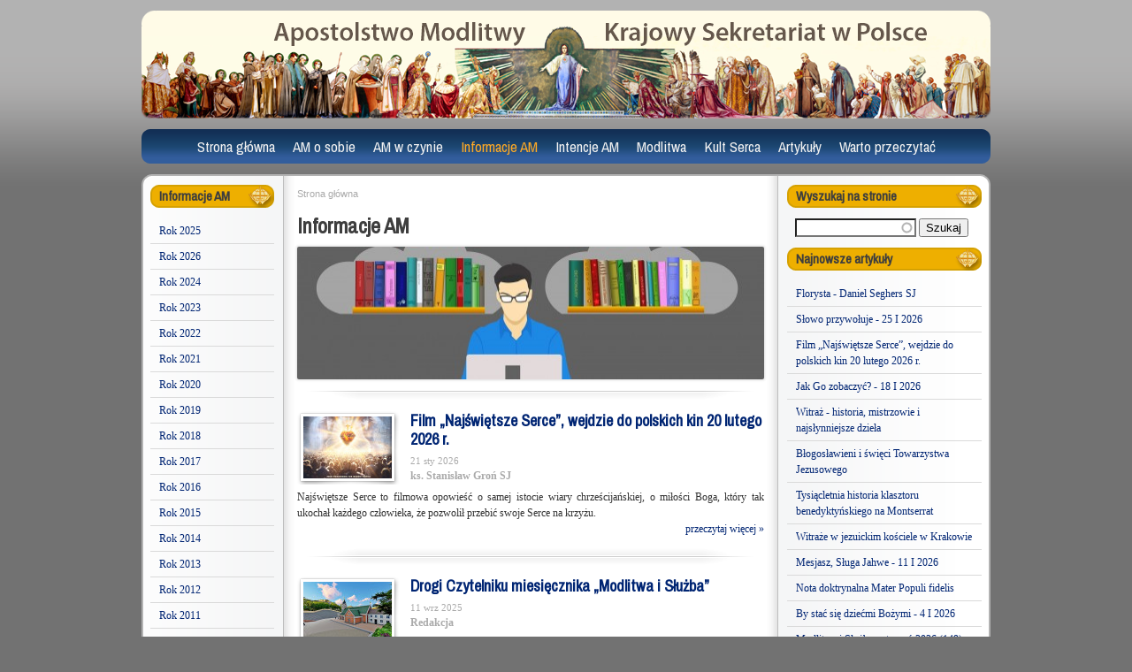

--- FILE ---
content_type: text/html; charset=utf-8
request_url: https://ampolska.co/Informacje-AM
body_size: 9266
content:
<!DOCTYPE html>
<html lang="pl" dir="ltr">
<head>
  <meta http-equiv="Content-Type" content="text/html; charset=utf-8" />
<link rel="shortcut icon" href="https://www.ampolska.co/sites/default/files/favicon_0.ico" type="image/vnd.microsoft.icon" />
<meta name="generator" content="Drupal 7 (https://www.drupal.org)" />
<link rel="canonical" href="https://www.ampolska.co/Informacje-AM" />
<link rel="shortlink" href="https://www.ampolska.co/taxonomy/term/28" />
<meta property="og:site_name" content="Apostolstwo Modlitwy" />
<meta property="og:type" content="article" />
<meta property="og:url" content="https://www.ampolska.co/Informacje-AM" />
<meta property="og:title" content="Informacje AM" />
  <title>Informacje AM |</title>  
  <link type="text/css" rel="stylesheet" href="https://www.ampolska.co/sites/default/files/css/css_xE-rWrJf-fncB6ztZfd2huxqgxu4WO-qwma6Xer30m4.css" media="all" />
<link type="text/css" rel="stylesheet" href="https://www.ampolska.co/sites/default/files/css/css_mxbvRAV0_YoXwGCXbsQzCkegc1pXHICzfd8PPQD9YE4.css" media="all" />
<link type="text/css" rel="stylesheet" href="https://www.ampolska.co/sites/default/files/css/css_LKLHxHgVOMz-MNKFnUma4-4RIgSj4pvSY2nskVkN8Ns.css" media="all" />
<link type="text/css" rel="stylesheet" href="https://fonts.googleapis.com/css?family=Archivo+Narrow:regular,italic&amp;subset=latin,latin-ext" media="all" />
<link type="text/css" rel="stylesheet" href="https://www.ampolska.co/sites/default/files/css/css_e_Tt9eWJT51rXcxZ_ewvvq1VUmHmtPu9bJhXJX6p7o4.css" media="all" />
<link type="text/css" rel="stylesheet" href="https://www.ampolska.co/sites/default/files/css/css_47DEQpj8HBSa-_TImW-5JCeuQeRkm5NMpJWZG3hSuFU.css" media="all" />
<link type="text/css" rel="stylesheet" href="https://www.ampolska.co/sites/default/files/css/css_sqnyxrPkUC6ZfCEW2QmhXquZaWajsY8SSbWBw41TEIk.css" media="all" />
<link type="text/css" rel="stylesheet" href="https://www.ampolska.co/sites/default/files/css/css_VN1VgXG0X96PzfQHnZq0apMWIdwFDxmv9Tq0YsezYCk.css" media="all" />
  <script type="text/javascript" src="https://www.ampolska.co/sites/default/files/js/js_YD9ro0PAqY25gGWrTki6TjRUG8TdokmmxjfqpNNfzVU.js"></script>
<script type="text/javascript" src="https://www.ampolska.co/sites/default/files/js/js_z8ZI5NHnXvbeyJrFK5x2o5fzkcdQL9ryGJZJc6Wiv8c.js"></script>
<script type="text/javascript" src="https://www.ampolska.co/sites/default/files/js/js_OAUEqPK2wxBtwOxLYFD3me42dgyEUi2uZYh5asdzrts.js"></script>
<script type="text/javascript" src="https://www.ampolska.co/sites/default/files/js/js_e7n6HAMTMmLwkdZj0iqq4e3cIEyrWjEthFRXfteBxMo.js"></script>
<script type="text/javascript" src="https://www.googletagmanager.com/gtag/js?id=UA-23612491-1"></script>
<script type="text/javascript">
<!--//--><![CDATA[//><!--
window.dataLayer = window.dataLayer || [];function gtag(){dataLayer.push(arguments)};gtag("js", new Date());gtag("set", "developer_id.dMDhkMT", true);gtag("config", "UA-23612491-1", {"groups":"default","allow_ad_personalization_signals":false});
//--><!]]>
</script>
<script type="text/javascript">
<!--//--><![CDATA[//><!--
jQuery.extend(Drupal.settings, {"basePath":"\/","pathPrefix":"","setHasJsCookie":0,"ajaxPageState":{"theme":"am","theme_token":"SoRr9rqScpy4FfKrSP6JaGSOj5OfMQZUluumxQ5egiY","js":{"misc\/jquery.js":1,"misc\/jquery-extend-3.4.0.js":1,"misc\/jquery-html-prefilter-3.5.0-backport.js":1,"misc\/jquery.once.js":1,"misc\/drupal.js":1,"misc\/ui\/jquery.ui.core.min.js":1,"misc\/ui\/jquery.ui.widget.min.js":1,"misc\/ui\/jquery.ui.position.min.js":1,"misc\/ui\/jquery.ui.position-1.13.0-backport.js":1,"misc\/ui\/jquery.ui.autocomplete.min.js":1,"sites\/all\/modules\/entityreference\/js\/entityreference.js":1,"sites\/all\/modules\/simpleads\/simpleads.js":1,"sites\/all\/modules\/simpleads\/modules\/simpleads_campaigns\/simpleads_campaigns.js":1,"public:\/\/languages\/pl_graF8TGRlESf75uhg5Vlg9TTeVei5Oz53PWNgiQUKRc.js":1,"sites\/all\/libraries\/colorbox\/jquery.colorbox-min.js":1,"sites\/all\/modules\/colorbox\/js\/colorbox.js":1,"sites\/all\/modules\/colorbox\/styles\/plain\/colorbox_style.js":1,"sites\/all\/modules\/search_autocomplete\/js\/jquery.autocomplete.js":1,"sites\/all\/modules\/google_analytics\/googleanalytics.js":1,"https:\/\/www.googletagmanager.com\/gtag\/js?id=UA-23612491-1":1,"0":1},"css":{"modules\/system\/system.base.css":1,"modules\/system\/system.menus.css":1,"modules\/system\/system.messages.css":1,"modules\/system\/system.theme.css":1,"misc\/ui\/jquery.ui.core.css":1,"misc\/ui\/jquery.ui.theme.css":1,"misc\/ui\/jquery.ui.autocomplete.css":1,"modules\/field\/theme\/field.css":1,"modules\/node\/node.css":1,"modules\/search\/search.css":1,"sites\/all\/modules\/simpleads\/simpleads.css":1,"modules\/user\/user.css":1,"sites\/all\/modules\/views\/css\/views.css":1,"https:\/\/fonts.googleapis.com\/css?family=Archivo+Narrow:regular,italic\u0026subset=latin,latin-ext":1,"sites\/all\/modules\/colorbox\/styles\/plain\/colorbox_style.css":1,"sites\/all\/modules\/ctools\/css\/ctools.css":1,"sites\/all\/modules\/panels\/css\/panels.css":1,"sites\/all\/modules\/widgets\/widgets.css":1,"sites\/all\/modules\/search_autocomplete\/css\/themes\/am.css":1,"public:\/\/google_fonts.css":1,"sites\/all\/themes\/omega\/alpha\/css\/alpha-reset.css":1,"sites\/all\/themes\/omega\/alpha\/css\/alpha-mobile.css":1,"sites\/all\/themes\/omega\/alpha\/css\/alpha-alpha.css":1,"sites\/all\/themes\/omega\/omega\/css\/omega-forms.css":1,"sites\/all\/themes\/am\/css\/global.css":1,"normal::sites\/all\/themes\/am\/css\/am-alpha-default.css":1,"normal::sites\/all\/themes\/am\/css\/am-alpha-default-normal.css":1,"sites\/all\/themes\/omega\/alpha\/css\/grid\/alpha_default\/normal\/alpha-default-normal-12.css":1}},"colorbox":{"opacity":"0.85","current":"{current} z {total}","previous":"\u00ab Poprzednie","next":"Nast\u0119pne \u00bb","close":"Zamknij","maxWidth":"98%","maxHeight":"98%","fixed":true,"mobiledetect":true,"mobiledevicewidth":"480px","file_public_path":"\/sites\/default\/files","specificPagesDefaultValue":"admin*\nimagebrowser*\nimg_assist*\nimce*\nnode\/add\/*\nnode\/*\/edit\nprint\/*\nprintpdf\/*\nsystem\/ajax\nsystem\/ajax\/*"},"urlIsAjaxTrusted":{"\/Informacje-AM":true},"search_autocomplete":{"form3":{"selector":"#edit-search-block-form--2","minChars":"3","max_sug":"10","type":"internal","datas":"https:\/\/www.ampolska.co\/search_autocomplete\/autocomplete\/3\/","fid":"3","theme":"am","auto_submit":"1","auto_redirect":"1"}},"googleanalytics":{"account":["UA-23612491-1"],"trackOutbound":1,"trackMailto":1,"trackDownload":1,"trackDownloadExtensions":"7z|aac|arc|arj|asf|asx|avi|bin|csv|doc(x|m)?|dot(x|m)?|exe|flv|gif|gz|gzip|hqx|jar|jpe?g|js|mp(2|3|4|e?g)|mov(ie)?|msi|msp|pdf|phps|png|ppt(x|m)?|pot(x|m)?|pps(x|m)?|ppam|sld(x|m)?|thmx|qtm?|ra(m|r)?|sea|sit|tar|tgz|torrent|txt|wav|wma|wmv|wpd|xls(x|m|b)?|xlt(x|m)|xlam|xml|z|zip","trackColorbox":1}});
//--><!]]>
</script>
  <!--[if lt IE 9]><script src="http://html5shiv.googlecode.com/svn/trunk/html5.js"></script><![endif]-->
</head>
<body class="html not-front not-logged-in page-taxonomy page-taxonomy-term page-taxonomy-term- page-taxonomy-term-28 columns3 context-informacje-am">
  <div id="skip-link">
    <a href="#main-content" class="element-invisible element-focusable">Przejdź do treści</a>
  </div>
  <div class="region region-page-top" id="region-page-top">
  <div class="region-inner region-page-top-inner">
      </div>
</div>  <div class="page clearfix" id="page">
      <header id="section-header" class="section section-header">
    
  <div id="zone-branding" class="zone zone-branding clearfix container-12">
    <div class="grid-12 region region-branding" id="region-branding">
  <div class="region-inner region-branding-inner">
          </div>
</div>  </div>
  
  <div id="zone-menu" class="zone zone-menu clearfix container-12">
    <div class="grid-12 region region-menu" id="region-menu">
  <div class="region-inner region-menu-inner">
        <nav class="navigation">
      <h2 class="element-invisible">Menu główne</h2><ul id="main-menu" class="links inline clearfix main-menu"><li class="menu-4836 first"><a href="/" title="">Strona główna</a></li><li class="menu-4760"><a href="/AM-o-sobie" title="AM o sobie">AM o sobie</a></li><li class="menu-4764"><a href="/AM-w-czynie" title="AM w czynie">AM w czynie</a></li><li class="menu-4768 active-trail active"><a href="/Informacje-AM" title="Informacje AM" class="active-trail active">Informacje AM</a></li><li class="menu-4773"><a href="/Intencje-AM" title="Intencje AM">Intencje AM</a></li><li class="menu-4788"><a href="/Modlitwa" title="Modlitwa">Modlitwa</a></li><li class="menu-4812"><a href="/Kult-Serca" title="Kult Serca">Kult Serca</a></li><li class="menu-4817"><a href="/Artykuly" title="Artykuły">Artykuły</a></li><li class="menu-4827 last"><a href="/Warto-przeczytac" title="Warto przeczytać">Warto przeczytać</a></li></ul>          </nav>
        <section class="block block-system block-menu block-main-menu block-system-main-menu odd" id="block-system-main-menu">
  <div class="block-inner clearfix">
              <h2 class="block-title">Menu główne</h2>
            
    <div class="content clearfix">
      <ul class="menu"><li class="first leaf"><a href="/" title="">Strona główna</a></li>
<li class="collapsed"><a href="/AM-o-sobie" title="AM o sobie">AM o sobie</a></li>
<li class="collapsed"><a href="/AM-w-czynie" title="AM w czynie">AM w czynie</a></li>
<li class="expanded active-trail menu-item-preferred"><a href="/Informacje-AM" title="Informacje AM" class="active-trail menu-item-preferred active">Informacje AM</a><ul class="menu"><li class="first leaf"><a href="/Informacje-AM/Rok-2025" title="">Rok 2025</a></li>
<li class="leaf"><a href="/Informacje-AM/Rok-2026" title="">Rok 2026</a></li>
<li class="leaf"><a href="/Informacje-AM/Rok-2024" title="">Rok 2024</a></li>
<li class="leaf"><a href="/Informacje-AM/Rok-2023" title="">Rok 2023</a></li>
<li class="leaf"><a href="/Informacje-AM/Rok-2022" title="Rok 2022">Rok 2022</a></li>
<li class="leaf"><a href="/Informacje-AM/Rok-2021" title="Rok 2021">Rok 2021</a></li>
<li class="leaf"><a href="/Informacje-AM/Rok-2020" title="Rok 2020">Rok 2020</a></li>
<li class="leaf"><a href="/Informacje-AM/Rok-2019" title="Rok 2019">Rok 2019</a></li>
<li class="leaf"><a href="/Informacje-AM/Rok-2018" title="Rok 2018">Rok 2018</a></li>
<li class="leaf"><a href="/Informacje-AM/Rok-2017" title="Rok 2017">Rok 2017</a></li>
<li class="leaf"><a href="/Informacje-AM/Rok-2016" title="Rok 2016">Rok 2016</a></li>
<li class="leaf"><a href="/Informacje-AM/Rok-2015" title="Rok 2015">Rok 2015</a></li>
<li class="leaf"><a href="/Informacje-AM/Rok-2014" title="Rok 2014">Rok 2014</a></li>
<li class="leaf"><a href="/Informacje-AM/Rok-2013" title="Rok 2013">Rok 2013</a></li>
<li class="leaf"><a href="/Informacje-AM/Rok-2012" title="Rok 2012">Rok 2012</a></li>
<li class="leaf"><a href="/Informacje-AM/Rok-2011" title="Rok 2011">Rok 2011</a></li>
<li class="last leaf"><a href="/Informacje-AM/Rok-2010" title="Rok 2010">Rok 2010</a></li>
</ul></li>
<li class="collapsed"><a href="/Intencje-AM" title="Intencje AM">Intencje AM</a></li>
<li class="collapsed"><a href="/Modlitwa" title="Modlitwa">Modlitwa</a></li>
<li class="collapsed"><a href="/Kult-Serca" title="Kult Serca">Kult Serca</a></li>
<li class="collapsed"><a href="/Artykuly" title="Artykuły">Artykuły</a></li>
<li class="last collapsed"><a href="/Warto-przeczytac" title="Warto przeczytać">Warto przeczytać</a></li>
</ul>    </div>
  </div>
</section>  </div>
</div>
  </div>
</header>    
      <section id="section-content" class="section section-content">
    
  <div id="zone-contentpre" class="zone zone-contentpre clearfix container-12">
    <div class="grid-12 region region-content-top" id="region-content-top">
  <div class="region-inner region-content-top-inner">
      </div>
</div>  </div>
  
  <div id="zone-content" class="zone zone-content clearfix container-12">    
        
        <div class="grid-12 region region-content" id="region-content">
  <div class="region-inner region-content-inner">
    <a id="main-content"></a>
                        <div class="block block-system block-main block-system-main odd block-without-title" id="block-system-main">
  <div class="block-inner clearfix">
                
    <div class="content clearfix">
      <div class="panel-display omega-grid omega-12-threecol-2-7-3" >
  <div class="panel-panel grid-2 side side-1">
    <div class="inside"><section class="block block-menu-block block-1 block-menu-block-1 odd" id="block-menu-block-1">
  <div class="block-inner clearfix">
              <h2 class="block-title">Informacje AM</h2>
            
    <div class="content clearfix">
      <div class="menu-block-wrapper menu-block-1 menu-name-main-menu parent-mlid-0 menu-level-2">
  <ul class="menu"><li class="first leaf menu-mlid-10693"><a href="/Informacje-AM/Rok-2025" title="">Rok 2025</a></li>
<li class="leaf menu-mlid-10700"><a href="/Informacje-AM/Rok-2026" title="">Rok 2026</a></li>
<li class="leaf menu-mlid-10689"><a href="/Informacje-AM/Rok-2024" title="">Rok 2024</a></li>
<li class="leaf menu-mlid-10534"><a href="/Informacje-AM/Rok-2023" title="">Rok 2023</a></li>
<li class="leaf menu-mlid-10455"><a href="/Informacje-AM/Rok-2022" title="Rok 2022">Rok 2022</a></li>
<li class="leaf menu-mlid-10193"><a href="/Informacje-AM/Rok-2021" title="Rok 2021">Rok 2021</a></li>
<li class="leaf menu-mlid-10152"><a href="/Informacje-AM/Rok-2020" title="Rok 2020">Rok 2020</a></li>
<li class="leaf menu-mlid-9760"><a href="/Informacje-AM/Rok-2019" title="Rok 2019">Rok 2019</a></li>
<li class="leaf menu-mlid-9407"><a href="/Informacje-AM/Rok-2018" title="Rok 2018">Rok 2018</a></li>
<li class="leaf menu-mlid-9099"><a href="/Informacje-AM/Rok-2017" title="Rok 2017">Rok 2017</a></li>
<li class="leaf menu-mlid-8567"><a href="/Informacje-AM/Rok-2016" title="Rok 2016">Rok 2016</a></li>
<li class="leaf menu-mlid-8095"><a href="/Informacje-AM/Rok-2015" title="Rok 2015">Rok 2015</a></li>
<li class="leaf menu-mlid-6495"><a href="/Informacje-AM/Rok-2014" title="Rok 2014">Rok 2014</a></li>
<li class="leaf menu-mlid-4770"><a href="/Informacje-AM/Rok-2013" title="Rok 2013">Rok 2013</a></li>
<li class="leaf menu-mlid-4769"><a href="/Informacje-AM/Rok-2012" title="Rok 2012">Rok 2012</a></li>
<li class="leaf menu-mlid-4771"><a href="/Informacje-AM/Rok-2011" title="Rok 2011">Rok 2011</a></li>
<li class="last leaf menu-mlid-4772"><a href="/Informacje-AM/Rok-2010" title="Rok 2010">Rok 2010</a></li>
</ul></div>
    </div>
  </div>
</section></div>
  </div>
  <div class="panel-panel grid-7 middle">
    <div class="inside"><div class="panel-pane pane-block pane-easy-breadcrumb-easy-breadcrumb"   class="panel-pane pane-block pane-easy-breadcrumb-easy-breadcrumb">
  
      
  
  <div class="pane-content">
      <div itemscope class="easy-breadcrumb" itemtype="http://data-vocabulary.org/Breadcrumb">
          <span itemprop="title"><a href="/" class="easy-breadcrumb_segment easy-breadcrumb_segment-front">Strona główna</a></span>            </div>
  </div>

  
  </div>
<div class="panel-separator"></div><div class="panel-pane pane-views pane-kategorie"   class="panel-pane pane-views pane-kategorie">
  
      
  
  <div class="pane-content">
    <div class="view view-kategorie view-id-kategorie view-display-id-block_1 ngl-kategoria view-dom-id-412da4388be0e7010cb4515ce16b8d1d">
        
  
  
      <div class="view-content">
        <div>
      
  <div>        <h2 class="pane-title">Informacje AM</h2>  </div>  
  <div class="views-field views-field-field-obraz-kategorii">        <div class="field-content"><img src="https://www.ampolska.co/sites/default/files/styles/baner_kategorii/public/images/download-1666700_1920.jpg?itok=IveNJ3g5" width="528" height="150" alt="" /></div>  </div>  </div>
    </div>
  
  
  
  
  
  
</div>  </div>

  
  </div>
<div class="panel-separator"></div><div class="panel-pane pane-views pane-spis-artykulow"  id="p-arty"  class="panel-pane pane-views pane-spis-artykulow">
  
      
  
  <div class="pane-content">
    <div class="view view-spis-artykulow view-id-spis_artykulow view-display-id-block view-dom-id-c19176138b739034ea5846db60fd5f15">
            <div class="view-header">
      <div class="start_of_art"> </div>    </div>
  
  
  
      <div class="view-content">
        <div class="views-row views-row-1">
    <div  id="node-story-3804" class="ds-1col node node-story node-promoted node-teaser view-mode-teaser node-published node-not-sticky author-rafal odd clearfix clearfix">

  
  <div class="field-field-minifoto"><a href="/art-3804-Film-Najswietsze-Serce-wejdzie-do-polskich-kin-20-lutego-2026-r.htm"><img src="https://www.ampolska.co/sites/default/files/styles/kadr_100x70/public/images/najswietsze_serce_-_plakat.jpeg?itok=hvoS5Ryj" width="100" height="70" alt="" /></a></div><h4 class="field-title"><a href="/art-3804-Film-Najswietsze-Serce-wejdzie-do-polskich-kin-20-lutego-2026-r.htm">Film „Najświętsze Serce”, wejdzie do polskich kin 20 lutego 2026 r. </a></h4><div class="field-field-opublikowano">21 sty 2026</div><div class="field-field-autor">ks. Stanisław Groń SJ</div><div class="field-body"><p><strong><em>Najświętsze Serce</em> to filmowa opowieść o samej istocie wiary chrześcijańskiej, o miłości Boga, który tak ukochał każdego człowieka, że pozwolił przebić swoje Serce na krzyżu.</strong></div><div class="field-view-node"><a href="/art-3804-Film-Najswietsze-Serce-wejdzie-do-polskich-kin-20-lutego-2026-r.htm" class="">przeczytaj więcej »</a></div></div>

  </div>
  <div class="views-row views-row-2">
    <div  id="node-story-3741" class="ds-1col node node-story node-promoted node-teaser view-mode-teaser node-published node-not-sticky author-rafal even clearfix clearfix">

  
  <div class="field-field-minifoto"><a href="/art-3741-Drogi-Czytelniku-miesiecznika-Modlitwa-i-Sluzba.htm"><img src="https://www.ampolska.co/sites/default/files/styles/kadr_100x70/public/images/marana.madagaskar.jpg?itok=vRZYjots" width="100" height="70" alt="" /></a></div><h4 class="field-title"><a href="/art-3741-Drogi-Czytelniku-miesiecznika-Modlitwa-i-Sluzba.htm">Drogi Czytelniku miesięcznika „Modlitwa i Służba”</a></h4><div class="field-field-opublikowano">11 wrz 2025</div><div class="field-field-autor">Redakcja</div><div class="field-body"><p><strong>Błogosławiony jezuita ojciec Jan Beyzym (1850-1912) z miłości do Chrystusa poświęcił swoje życie trędowatym, pracując jakże ofiarnie dla nich na dalekim Madagaskarze. Przez swoje czyny miłosierdzia dawał niezwykłe świadectwo Ewangelii. Z początkiem XX wieku wybudował dla nich szpital-leprozorium.</strong></div><div class="field-view-node"><a href="/art-3741-Drogi-Czytelniku-miesiecznika-Modlitwa-i-Sluzba.htm" class="">przeczytaj więcej »</a></div></div>

  </div>
  <div class="views-row views-row-3">
    <div  id="node-story-3740" class="ds-1col node node-story node-promoted node-teaser view-mode-teaser node-published node-not-sticky author-rafal odd clearfix clearfix">

  
  <div class="field-field-minifoto"><a href="/art-3740-Informacja-dla-Animatorow-Apostolstwa-Modlitwy.htm"><img src="https://www.ampolska.co/sites/default/files/styles/kadr_100x70/public/images/klasztor.czestochowa.jpg?itok=6eLHrMGP" width="100" height="70" alt="" /></a></div><h4 class="field-title"><a href="/art-3740-Informacja-dla-Animatorow-Apostolstwa-Modlitwy.htm">Informacja dla Animatorów Apostolstwa Modlitwy</a></h4><div class="field-field-opublikowano">11 wrz 2025</div><div class="field-field-autor">Redakcja</div><div class="field-body"><p><strong>Spotkanie formacyjne odbędzie się w dniach: od 25 do 28 września 2025 roku w Częstochowie, w Centrum Duchowości Księży Jezuitów pw. św. Ignacego Loyoli, przy ul. św. Kingi 74/84.</strong></div><div class="field-view-node"><a href="/art-3740-Informacja-dla-Animatorow-Apostolstwa-Modlitwy.htm" class="">przeczytaj więcej »</a></div></div>

  </div>
  <div class="views-row views-row-4">
    <div  id="node-story-3683" class="ds-1col node node-story node-promoted node-teaser view-mode-teaser node-published node-not-sticky author-rafal even clearfix clearfix">

  
  <div class="field-field-minifoto"><a href="/art-3683-Herb-i-dewiza-papieza-Leona-XIV.htm"><img src="https://www.ampolska.co/sites/default/files/styles/kadr_100x70/public/images/paste_1746977277_0.png?itok=GnqvLLbU" width="100" height="70" alt="" /></a></div><h4 class="field-title"><a href="/art-3683-Herb-i-dewiza-papieza-Leona-XIV.htm">Herb i dewiza papieża Leona XIV</a></h4><div class="field-field-opublikowano">11 Maj 2025</div><div class="field-field-autor">Redakcja</div><div class="field-body"><p><strong>„In Illo uno unum” – „W Nim stanowimy jedno” tak brzmi dewiza papieża Leona XIV. W podstawowych elementach Leon XIV zachował swój wcześniejszy herb, wybrany podczas jego konsekracji biskupiej, a także motto.</strong></div><div class="field-view-node"><a href="/art-3683-Herb-i-dewiza-papieza-Leona-XIV.htm" class="">przeczytaj więcej »</a></div></div>

  </div>
  <div class="views-row views-row-5">
    <div  id="node-story-3681" class="ds-1col node node-story node-promoted node-teaser view-mode-teaser node-published node-not-sticky author-rafal odd clearfix clearfix">

  
  <div class="field-field-minifoto"><a href="/art-3681-Habemus-papam-Papiezem-kard-Robert-Prevost-ktory-przyjal-imie-Leona-XIV.htm"><img src="https://www.ampolska.co/sites/default/files/styles/kadr_100x70/public/images/papiez.leon_xiv.jpg?itok=Zl4A79IU" width="100" height="70" alt="" /></a></div><h4 class="field-title"><a href="/art-3681-Habemus-papam-Papiezem-kard-Robert-Prevost-ktory-przyjal-imie-Leona-XIV.htm">Habemus papam. Papieżem kard. Robert Prevost, który przyjął imię Leona XIV.</a></h4><div class="field-field-opublikowano">09 Maj 2025</div><div class="field-field-autor">Redakcja</div><div class="field-body"><p><strong>Papież Leon XIV, został wybrany na konklawe w czwartek 8 maja 2025 r. Ojciec Święty powiedział w pierwszych słowach skierowanych do dziesiątków tysięcy wiernych z balkonu bazyliki Świętego Piotra: „Niech pokój będzie z wami wszystkimi”. </strong></p>

<p></div><div class="field-view-node"><a href="/art-3681-Habemus-papam-Papiezem-kard-Robert-Prevost-ktory-przyjal-imie-Leona-XIV.htm" class="">przeczytaj więcej »</a></div></div>

  </div>
  <div class="views-row views-row-6">
    <div  id="node-story-3670" class="ds-1col node node-story node-promoted node-teaser view-mode-teaser node-published node-not-sticky author-rafal even clearfix clearfix">

  
  <div class="field-field-minifoto"><a href="/art-3670-Prosba-Dyrektora-Papieskiej-Swiatowej-Sieci-Modlitwy.htm"><img src="https://www.ampolska.co/sites/default/files/styles/kadr_100x70/public/images/c.fones_.sj_.nowy_dyrektor.am__0.jpg?itok=9491ODF8" width="100" height="70" alt="" /></a></div><h4 class="field-title"><a href="/art-3670-Prosba-Dyrektora-Papieskiej-Swiatowej-Sieci-Modlitwy.htm">Prośba Dyrektora Papieskiej Światowej Sieci Modlitwy</a></h4><div class="field-field-opublikowano">01 Maj 2025</div><div class="field-field-autor">Redakcja</div><div class="field-body"><p><strong>Drodzy Bracia i Siostry z Papieskiej Światowej Sieci Modlitwy, znajdujemy się w ważnym momencie dla życia Kościoła.</strong></div><div class="field-view-node"><a href="/art-3670-Prosba-Dyrektora-Papieskiej-Swiatowej-Sieci-Modlitwy.htm" class="">przeczytaj więcej »</a></div></div>

  </div>
  <div class="views-row views-row-7">
    <div  id="node-story-3668" class="ds-1col node node-story node-promoted node-teaser view-mode-teaser node-published node-not-sticky author-rafal odd clearfix clearfix">

  
  <div class="field-field-minifoto"><a href="/art-3668-Papiez-Franciszek-odszedl-do-Domu-Ojca.htm"><img src="https://www.ampolska.co/sites/default/files/styles/kadr_100x70/public/images/jesuit.media_mg_0080jpg_1.jpg?itok=aIDtTKou" width="100" height="70" alt="" /></a></div><h4 class="field-title"><a href="/art-3668-Papiez-Franciszek-odszedl-do-Domu-Ojca.htm">Papież Franciszek odszedł do Domu Ojca</a></h4><div class="field-field-opublikowano">21 kwi 2025</div><div class="field-field-autor">Redakcja</div><div class="field-body"><p><strong>Papież Franciszek - Jorge Mario Bergoglio - zmarł 21 kwietnia 2025 r., w Poniedziałek Wielkanocny, o godz. 7.35 rano, w Domu Św. Marty. Miał 88 lat.</strong></div><div class="field-view-node"><a href="/art-3668-Papiez-Franciszek-odszedl-do-Domu-Ojca.htm" class="">przeczytaj więcej »</a></div></div>

  </div>
  <div class="views-row views-row-8">
    <div  id="node-story-3663" class="ds-1col node node-story node-promoted node-teaser view-mode-teaser node-published node-not-sticky author-rafal even clearfix clearfix">

  
  <div class="field-field-minifoto"><a href="/art-3663-Zyczenia-na-Wielkanoc-2025-roku.htm"><img src="https://www.ampolska.co/sites/default/files/styles/kadr_100x70/public/images/chrystus._1920.jpg?itok=-hyaPta_" width="100" height="70" alt="" /></a></div><h4 class="field-title"><a href="/art-3663-Zyczenia-na-Wielkanoc-2025-roku.htm">Życzenia na Wielkanoc 2025 roku</a></h4><div class="field-field-opublikowano">19 kwi 2025</div><div class="field-field-autor">Redakcja</div><div class="field-body"><p><strong>Drogie Siostry i Bracia! Niedziela Palmowa otwarła nam drzwi do Wielkiego Tygodnia – czasu – w którym w głęboki sposób zbliżaliśmy się do Serca Jezusa, który tak bardzo nas umiłował. Uczestnicząc w świętych tajemnicach wiary wraz z całym Kościołem, jednoczyliśmy się ściślej z Jezusową misją.</strong></div><div class="field-view-node"><a href="/art-3663-Zyczenia-na-Wielkanoc-2025-roku.htm" class="">przeczytaj więcej »</a></div></div>

  </div>
  <div class="views-row views-row-9">
    <div  id="node-story-3612" class="ds-1col node node-story node-promoted node-teaser view-mode-teaser node-published node-not-sticky author-rafal odd clearfix clearfix">

  
  <div class="field-field-minifoto"><a href="/art-3612-Z-Rzymu.htm"><img src="https://www.ampolska.co/sites/default/files/styles/kadr_100x70/public/images/ks._czeslaw_kozlowski_sj_p-c-v_007.jpg?itok=jyE34eJ-" width="100" height="70" alt="" /></a></div><h4 class="field-title"><a href="/art-3612-Z-Rzymu.htm">Z Rzymu</a></h4><div class="field-field-opublikowano">20 sty 2025</div><div class="field-field-autor">Redakcja</div><div class="field-body"><p><strong>Drodzy Przyjaciele w Panu, w kontekście naszego Roku Jubileuszowego ponownie pozdrawiamy Was z radością, świętując wspomnienie  św. Franciszka Ksawerego i obchody 180-lecia Światowej Papieskiej Sieci Modlitwy (Apostolstwa Modlitwy i Eucharystycznego Ruchu Młodych).</strong></div><div class="field-view-node"><a href="/art-3612-Z-Rzymu.htm" class="">przeczytaj więcej »</a></div></div>

  </div>
  <div class="views-row views-row-10">
    <div  id="node-story-3602" class="ds-1col node node-story node-promoted node-teaser view-mode-teaser node-published node-not-sticky author-rafal even clearfix clearfix">

  
  <div class="field-field-minifoto"><a href="/art-3602-Jubileusz-zwyczajny-w-roku-2025.htm"><img src="https://www.ampolska.co/sites/default/files/styles/kadr_100x70/public/images/jesuit.media_gc36_29599603054_161009_gc36_roma_ie_021jpg.jpg?itok=5bh1dTwJ" width="100" height="70" alt="" /></a></div><h4 class="field-title"><a href="/art-3602-Jubileusz-zwyczajny-w-roku-2025.htm">Jubileusz zwyczajny w roku 2025</a></h4><div class="field-field-opublikowano">27 gru 2024</div><div class="field-field-autor">ks. Stanisław Groń SJ</div><div class="field-body"><p><strong>Jubileusz w Rzymie rozpoczyna się radosnym otwarciem Drzwi Świętych. Dotyczy ono nie tylko skrzydeł drzwi, lecz także kryjącego je muru, którego zburzenie symbolizuje usunięcie przeszkód, utrudniających nasze spotkanie z Bogiem.</strong></div><div class="field-view-node"><a href="/art-3602-Jubileusz-zwyczajny-w-roku-2025.htm" class="">przeczytaj więcej »</a></div></div>

  </div>
    </div>
  
      <h2 class="element-invisible">Strony</h2><div class="item-list"><ul class="pager clearfix"><li class="pager-current first">1</li><li class="pager-item"><a title="Przejdź do strony 2" href="/Informacje-AM?%2FInformacje-AM=&amp;page=1">2</a></li><li class="pager-item"><a title="Przejdź do strony 3" href="/Informacje-AM?%2FInformacje-AM=&amp;page=2">3</a></li><li class="pager-item"><a title="Przejdź do strony 4" href="/Informacje-AM?%2FInformacje-AM=&amp;page=3">4</a></li><li class="pager-item"><a title="Przejdź do strony 5" href="/Informacje-AM?%2FInformacje-AM=&amp;page=4">5</a></li><li class="pager-item"><a title="Przejdź do strony 6" href="/Informacje-AM?%2FInformacje-AM=&amp;page=5">6</a></li><li class="pager-item"><a title="Przejdź do strony 7" href="/Informacje-AM?%2FInformacje-AM=&amp;page=6">7</a></li><li class="pager-item"><a title="Przejdź do strony 8" href="/Informacje-AM?%2FInformacje-AM=&amp;page=7">8</a></li><li class="pager-item"><a title="Przejdź do strony 9" href="/Informacje-AM?%2FInformacje-AM=&amp;page=8">9</a></li><li class="pager-ellipsis">…</li><li class="pager-next"><a href="/Informacje-AM?%2FInformacje-AM=&amp;page=1">›</a></li><li class="pager-last last"><a href="/Informacje-AM?%2FInformacje-AM=&amp;page=10">»</a></li></ul></div>  
  
  
  
  
</div>  </div>

  
  </div>
</div>
  </div>
  <div class="panel-panel grid-3 side side2">
    <div class="inside"><section class="block block-search block-form block-search-form odd" id="block-search-form">
  <div class="block-inner clearfix">
              <h2 class="block-title">Wyszukaj na stronie</h2>
            
    <div class="content clearfix">
      <form action="/Informacje-AM" method="post" id="search-block-form" accept-charset="UTF-8"><div><div class="container-inline">
    <div class="form-item form-type-textfield form-item-search-block-form">
  <label class="element-invisible" for="edit-search-block-form--2">Szukaj </label>
 <input title="Wprowadź słowa, które mają zostać wyszukane." type="text" id="edit-search-block-form--2" name="search_block_form" value="" size="15" maxlength="128" class="form-text" />
</div>
<div class="form-actions form-wrapper" id="edit-actions"><input type="submit" id="edit-submit" name="op" value="Szukaj" class="form-submit" /></div><input type="hidden" name="form_build_id" value="form-E77nDkNiV3KscwxZyj07TUFXkrLE6b-7TmMH435-Xk0" />
<input type="hidden" name="form_id" value="search_block_form" />
</div>
</div></form>    </div>
  </div>
</section><div class="panel-separator"></div><section class="block block-views block-w-najnowsze-block block-views-w-najnowsze-block even" id="block-views-w-najnowsze-block">
  <div class="block-inner clearfix">
              <h2 class="block-title">Najnowsze artykuły</h2>
            
    <div class="content clearfix">
      <div class="view view-w-najnowsze view-id-w_najnowsze view-display-id-block trailed view-dom-id-6b0a207ededf04f51c7151f5c45c7f5a">
        
  
  
      <div class="view-content">
      <div class="item-list">    <ul>          <li class="views-row views-row-1 views-row-odd views-row-first">  
  <div class="views-field views-field-title">        <span class="field-content"><a href="/art-3806-Florysta-Daniel-Seghers-SJ.htm">Florysta - Daniel Seghers SJ </a></span>  </div></li>
          <li class="views-row views-row-2 views-row-even">  
  <div class="views-field views-field-title">        <span class="field-content"><a href="/art-3807-Slowo-przywoluje-25-I-2026.htm">Słowo przywołuje - 25 I 2026</a></span>  </div></li>
          <li class="views-row views-row-3 views-row-odd">  
  <div class="views-field views-field-title">        <span class="field-content"><a href="/art-3804-Film-Najswietsze-Serce-wejdzie-do-polskich-kin-20-lutego-2026-r.htm">Film „Najświętsze Serce”, wejdzie do polskich kin 20 lutego 2026 r. </a></span>  </div></li>
          <li class="views-row views-row-4 views-row-even">  
  <div class="views-field views-field-title">        <span class="field-content"><a href="/art-3803-Jak-Go-zobaczyc-18-I-2026.htm">Jak Go zobaczyć? - 18 I 2026</a></span>  </div></li>
          <li class="views-row views-row-5 views-row-odd">  
  <div class="views-field views-field-title">        <span class="field-content"><a href="/art-3802-Witraz-historia-mistrzowie-i-najslynniejsze-dziela.htm">Witraż - historia, mistrzowie i najsłynniejsze dzieła</a></span>  </div></li>
          <li class="views-row views-row-6 views-row-even">  
  <div class="views-field views-field-title">        <span class="field-content"><a href="/art-3801-Blogoslawieni-i-swieci-Towarzystwa-Jezusowego.htm">Błogosławieni i święci Towarzystwa Jezusowego</a></span>  </div></li>
          <li class="views-row views-row-7 views-row-odd">  
  <div class="views-field views-field-title">        <span class="field-content"><a href="/art-3800-Tysiacletnia-historia-klasztoru-benedyktynskiego-na-Montserrat.htm">Tysiącletnia historia klasztoru benedyktyńskiego na Montserrat</a></span>  </div></li>
          <li class="views-row views-row-8 views-row-even">  
  <div class="views-field views-field-title">        <span class="field-content"><a href="/art-3799-Witraze-w-jezuickim-kosciele-w-Krakowie.htm">Witraże w jezuickim kościele w Krakowie</a></span>  </div></li>
          <li class="views-row views-row-9 views-row-odd">  
  <div class="views-field views-field-title">        <span class="field-content"><a href="/art-3796-Mesjasz-Sluga-Jahwe-11-I-2026.htm">Mesjasz, Sługa Jahwe - 11 I 2026</a></span>  </div></li>
          <li class="views-row views-row-10 views-row-even">  
  <div class="views-field views-field-title">        <span class="field-content"><a href="/art-3798-Nota-doktrynalna-Mater-Populi-fidelis.htm">Nota doktrynalna Mater Populi fidelis</a></span>  </div></li>
          <li class="views-row views-row-11 views-row-odd">  
  <div class="views-field views-field-title">        <span class="field-content"><a href="/art-3797-stac-sie-dziecmi-Bozymi-4-I-2026.htm">By stać się dziećmi Bożymi - 4 I 2026</a></span>  </div></li>
          <li class="views-row views-row-12 views-row-even">  
  <div class="views-field views-field-title">        <span class="field-content"><a href="/art-3795-Modlitwa-i-Sluzba-styczen-2026-149.htm"> Modlitwa i Służba - styczeń 2026 (149)</a></span>  </div></li>
          <li class="views-row views-row-13 views-row-odd">  
  <div class="views-field views-field-title">        <span class="field-content"><a href="/art-3794-Wyjasnienie-papieskiej-intencji-AM-styczen-2026.htm">Wyjaśnienie papieskiej intencji AM - styczeń 2026</a></span>  </div></li>
          <li class="views-row views-row-14 views-row-even">  
  <div class="views-field views-field-title">        <span class="field-content"><a href="/art-3805-Intencje-Papieskiej-Swiatowej-Sieci-Modlitwy-na-rok-2026.htm">Intencje Papieskiej Światowej Sieci Modlitwy na rok 2026</a></span>  </div></li>
          <li class="views-row views-row-15 views-row-odd views-row-last">  
  <div class="views-field views-field-title">        <span class="field-content"><a href="/art-3793-Pocieszeni-pocieszac.htm">Pocieszeni, by pocieszać</a></span>  </div></li>
      </ul></div>    </div>
  
  
  
  
  
  
</div>    </div>
  </div>
</section><div class="panel-separator"></div><div class="panel-pane pane-block pane-widgets-s-facebook-like-box"   class="panel-pane pane-block pane-widgets-s-facebook-like-box">
  
      
  
  <div class="pane-content">
    <script>
if (!document.getElementById("fb-root")) {
  fb_root = document.createElement("div");
  fb_root.id = "fb-root";
  document.body.insertBefore(fb_root,document.body.firstChild);
  (function(d, s, id) {
    var js, fjs = d.getElementsByTagName(s)[0];
    if (d.getElementById(id)) {return;}
    js = d.createElement(s); js.id = id;
    js.src = "//connect.facebook.net/pl_PL/all.js#xfbml=1";
    fjs.parentNode.insertBefore(js, fjs);
  }(document, "script", "facebook-jssdk"));
}</script><div class="fb-like-box" data-href="https://www.facebook.com/Apostolstwo.Modlitwy" data-width="218" data-height="410" data-colorscheme="light" data-border-color="#D6D6D6" data-show-faces="true" data-stream="false" data-header="false"></div>  </div>

  
  </div>
</div>
  </div>
</div>
    </div>
  </div>
</div>      </div>
</div>  </div>
  
  <div id="zone-contentpost" class="zone zone-contentpost clearfix container-12">
    <div class="grid-12 region region-content-bottom" id="region-content-bottom">
  <div class="region-inner region-content-bottom-inner">
      </div>
</div>  </div>
</section>    
  
      <footer id="section-footer" class="section section-footer">
    
  <div id="zone-footer" class="zone zone-footer clearfix container-12">
    <div class="grid-12 region region-footer-first" id="region-footer-first">
  <div class="region-inner region-footer-first-inner">
    <div class="block block-block block-3 block-block-3 odd block-without-title" id="block-block-3">
  <div class="block-inner clearfix">
                
    <div class="content clearfix">
      <p>© 1999-2024 Apostolstwo Modlitwy • 31-501 Kraków, ul. Kopernika 26 • <a href="http://www.ampolska.co">www.ampolska.co</a> • <a href="/cdn-cgi/l/email-protection#6f0e022f0e021f00031c040e410c00"><span class="__cf_email__" data-cfemail="3b5a567b5a564b545748505a155854">[email&#160;protected]</span></a></p>
    </div>
  </div>
</div>  </div>
</div>  </div>
</footer>  </div>  <script data-cfasync="false" src="/cdn-cgi/scripts/5c5dd728/cloudflare-static/email-decode.min.js"></script><script defer src="https://static.cloudflareinsights.com/beacon.min.js/vcd15cbe7772f49c399c6a5babf22c1241717689176015" integrity="sha512-ZpsOmlRQV6y907TI0dKBHq9Md29nnaEIPlkf84rnaERnq6zvWvPUqr2ft8M1aS28oN72PdrCzSjY4U6VaAw1EQ==" data-cf-beacon='{"version":"2024.11.0","token":"88dc9ea94070440689aba19f73effa1e","r":1,"server_timing":{"name":{"cfCacheStatus":true,"cfEdge":true,"cfExtPri":true,"cfL4":true,"cfOrigin":true,"cfSpeedBrain":true},"location_startswith":null}}' crossorigin="anonymous"></script>
</body>
</html>